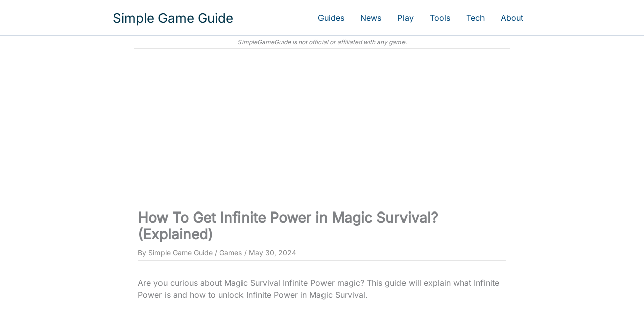

--- FILE ---
content_type: text/html; charset=UTF-8
request_url: https://simplegameguide.com/infinite-power-magic-survival/
body_size: 11272
content:
<!DOCTYPE html><html lang="en-US"><head><meta charset="UTF-8"><meta name="viewport" content="width=device-width, initial-scale=1"><link rel="profile" href="https://gmpg.org/xfn/11"><meta name='robots' content='index, follow, max-image-preview:large, max-snippet:-1, max-video-preview:-1' /><title>How To Get Infinite Power in Magic Survival? (Explained)</title><meta name="description" content="This guide explain what Infinite Power is and how to get Infinite Power in Magic Survival. Infinite Power benefits and Magic Combinations." /><link rel="canonical" href="https://simplegameguide.com/infinite-power-magic-survival/" /><meta property="og:locale" content="en_US" /><meta property="og:type" content="article" /><meta property="og:title" content="How To Get Infinite Power in Magic Survival? (Explained)" /><meta property="og:description" content="This guide explain what Infinite Power is and how to get Infinite Power in Magic Survival. Infinite Power benefits and Magic Combinations." /><meta property="og:url" content="https://simplegameguide.com/infinite-power-magic-survival/" /><meta property="og:site_name" content="Simple Game Guide" /><meta property="article:published_time" content="2024-03-07T13:14:38+00:00" /><meta property="article:modified_time" content="2024-05-30T06:35:34+00:00" /><meta property="og:image" content="https://simplegameguide.com/wp-content/uploads/2023/12/Game-Guide-Walkthroughs-Tips-FAQs.jpg" /><meta property="og:image:width" content="500" /><meta property="og:image:height" content="261" /><meta property="og:image:type" content="image/jpeg" /><meta name="author" content="Simple Game Guide" /><meta name="twitter:card" content="summary_large_image" /><meta name="twitter:label1" content="Written by" /><meta name="twitter:data1" content="Simple Game Guide" /><meta name="twitter:label2" content="Est. reading time" /><meta name="twitter:data2" content="1 minute" /> <script type="application/ld+json" class="yoast-schema-graph">{"@context":"https://schema.org","@graph":[{"@type":"Article","@id":"https://simplegameguide.com/infinite-power-magic-survival/#article","isPartOf":{"@id":"https://simplegameguide.com/infinite-power-magic-survival/"},"author":{"name":"Simple Game Guide","@id":"https://simplegameguide.com/#/schema/person/648cba357b2e110492bffbdfc4c364b6"},"headline":"How To Get Infinite Power in Magic Survival? (Explained)","datePublished":"2024-03-07T13:14:38+00:00","dateModified":"2024-05-30T06:35:34+00:00","mainEntityOfPage":{"@id":"https://simplegameguide.com/infinite-power-magic-survival/"},"wordCount":278,"image":{"@id":"https://simplegameguide.com/infinite-power-magic-survival/#primaryimage"},"thumbnailUrl":"https://simplegameguide.com/wp-content/uploads/2023/12/Game-Guide-Walkthroughs-Tips-FAQs.jpg","articleSection":["Games"],"inLanguage":"en-US"},{"@type":"WebPage","@id":"https://simplegameguide.com/infinite-power-magic-survival/","url":"https://simplegameguide.com/infinite-power-magic-survival/","name":"How To Get Infinite Power in Magic Survival? (Explained)","isPartOf":{"@id":"https://simplegameguide.com/#website"},"primaryImageOfPage":{"@id":"https://simplegameguide.com/infinite-power-magic-survival/#primaryimage"},"image":{"@id":"https://simplegameguide.com/infinite-power-magic-survival/#primaryimage"},"thumbnailUrl":"https://simplegameguide.com/wp-content/uploads/2023/12/Game-Guide-Walkthroughs-Tips-FAQs.jpg","datePublished":"2024-03-07T13:14:38+00:00","dateModified":"2024-05-30T06:35:34+00:00","author":{"@id":"https://simplegameguide.com/#/schema/person/648cba357b2e110492bffbdfc4c364b6"},"description":"This guide explain what Infinite Power is and how to get Infinite Power in Magic Survival. Infinite Power benefits and Magic Combinations.","breadcrumb":{"@id":"https://simplegameguide.com/infinite-power-magic-survival/#breadcrumb"},"inLanguage":"en-US","potentialAction":[{"@type":"ReadAction","target":["https://simplegameguide.com/infinite-power-magic-survival/"]}]},{"@type":"ImageObject","inLanguage":"en-US","@id":"https://simplegameguide.com/infinite-power-magic-survival/#primaryimage","url":"https://simplegameguide.com/wp-content/uploads/2023/12/Game-Guide-Walkthroughs-Tips-FAQs.jpg","contentUrl":"https://simplegameguide.com/wp-content/uploads/2023/12/Game-Guide-Walkthroughs-Tips-FAQs.jpg","width":500,"height":261,"caption":"Game Guide Walkthroughs Tips FAQs"},{"@type":"BreadcrumbList","@id":"https://simplegameguide.com/infinite-power-magic-survival/#breadcrumb","itemListElement":[{"@type":"ListItem","position":1,"name":"Home","item":"https://simplegameguide.com/"},{"@type":"ListItem","position":2,"name":"How To Get Infinite Power in Magic Survival? (Explained)"}]},{"@type":"WebSite","@id":"https://simplegameguide.com/#website","url":"https://simplegameguide.com/","name":"Simple Game Guide","description":"Simple Game Guide is a blog that provides game guides, news, and information for mobile, PC, and console games. The blog offers how-to guides, FAQs, game news, tips, and more.","potentialAction":[{"@type":"SearchAction","target":{"@type":"EntryPoint","urlTemplate":"https://simplegameguide.com/?s={search_term_string}"},"query-input":{"@type":"PropertyValueSpecification","valueRequired":true,"valueName":"search_term_string"}}],"inLanguage":"en-US"},{"@type":"Person","@id":"https://simplegameguide.com/#/schema/person/648cba357b2e110492bffbdfc4c364b6","name":"Simple Game Guide","image":{"@type":"ImageObject","inLanguage":"en-US","@id":"https://simplegameguide.com/#/schema/person/image/","url":"https://secure.gravatar.com/avatar/a6a5c216f2450da1b42f496a7da73841ca9341377cad75533d4d5f628e3931c5?s=96&d=mm&r=g","contentUrl":"https://secure.gravatar.com/avatar/a6a5c216f2450da1b42f496a7da73841ca9341377cad75533d4d5f628e3931c5?s=96&d=mm&r=g","caption":"Simple Game Guide"},"sameAs":["http://simplegameguide.com"]}]}</script> <link rel='dns-prefetch' href='//fonts.googleapis.com' /><link rel='dns-prefetch' href='//www.googletagmanager.com' /><link rel='dns-prefetch' href='//pagead2.googlesyndication.com' /><link rel='dns-prefetch' href='//fundingchoicesmessages.google.com' /><link rel='dns-prefetch' href='//googleads.g.doubleclick.net' /><link rel='preconnect' href='https://fonts.gstatic.com' /><link rel='preconnect' href='https://fonts.googleapis.com' /><link rel="alternate" type="application/rss+xml" title="Simple Game Guide &raquo; Feed" href="https://simplegameguide.com/feed/" /><link rel="alternate" type="application/rss+xml" title="Simple Game Guide &raquo; Comments Feed" href="https://simplegameguide.com/comments/feed/" /><link rel="alternate" title="oEmbed (JSON)" type="application/json+oembed" href="https://simplegameguide.com/wp-json/oembed/1.0/embed?url=https%3A%2F%2Fsimplegameguide.com%2Finfinite-power-magic-survival%2F" /><link rel="alternate" title="oEmbed (XML)" type="text/xml+oembed" href="https://simplegameguide.com/wp-json/oembed/1.0/embed?url=https%3A%2F%2Fsimplegameguide.com%2Finfinite-power-magic-survival%2F&#038;format=xml" /><link rel="alternate" type="application/rss+xml" title="Simple Game Guide &raquo; Stories Feed" href="https://simplegameguide.com/web-stories/feed/"><link data-optimized="2" rel="stylesheet" href="https://simplegameguide.com/wp-content/litespeed/css/3721ce5404f7f8a676551c694c8844eb.css?ver=22c5a" /><link rel="https://api.w.org/" href="https://simplegameguide.com/wp-json/" /><link rel="alternate" title="JSON" type="application/json" href="https://simplegameguide.com/wp-json/wp/v2/posts/32371" /><link rel="EditURI" type="application/rsd+xml" title="RSD" href="https://simplegameguide.com/xmlrpc.php?rsd" /><meta name="generator" content="WordPress 6.9" /><link rel='shortlink' href='https://simplegameguide.com/?p=32371' /> <script>function loadAdSense() {
            var script = document.createElement("script");
            script.async = true;
            script.src = "https://pagead2.googlesyndication.com/pagead/js/adsbygoogle.js?client=ca-pub-5592324921897356";
            script.crossOrigin = "anonymous";
            document.head.appendChild(script);
        }
        
        if (document.readyState === "complete") {
            loadAdSense();
        } else {
            window.addEventListener("load", loadAdSense, { once: true });
        }</script><link rel="icon" href="https://simplegameguide.com/wp-content/uploads/2022/09/SGG-96x96.jpg" sizes="32x32" /><link rel="icon" href="https://simplegameguide.com/wp-content/uploads/2022/09/SGG.jpg" sizes="192x192" /><link rel="apple-touch-icon" href="https://simplegameguide.com/wp-content/uploads/2022/09/SGG.jpg" /><meta name="msapplication-TileImage" content="https://simplegameguide.com/wp-content/uploads/2022/09/SGG.jpg" /></head><body itemtype='https://schema.org/Blog' itemscope='itemscope' class="wp-singular post-template-default single single-post postid-32371 single-format-standard wp-embed-responsive wp-theme-astra wp-child-theme-sggastrachild ast-desktop ast-separate-container ast-two-container ast-no-sidebar astra-4.12.1 ast-blog-single-style-1 ast-single-post ast-inherit-site-logo-transparent ast-hfb-header ast-normal-title-enabled"><a
class="skip-link screen-reader-text"
href="#content">
Skip to content</a><div
class="hfeed site" id="page"><header
class="site-header header-main-layout-1 ast-primary-menu-enabled ast-logo-title-inline ast-hide-custom-menu-mobile ast-builder-menu-toggle-icon ast-mobile-header-inline" id="masthead" itemtype="https://schema.org/WPHeader" itemscope="itemscope" itemid="#masthead"		><div id="ast-desktop-header" data-toggle-type="dropdown"><div class="ast-main-header-wrap main-header-bar-wrap "><div class="ast-primary-header-bar ast-primary-header main-header-bar site-header-focus-item" data-section="section-primary-header-builder"><div class="site-primary-header-wrap ast-builder-grid-row-container site-header-focus-item ast-container" data-section="section-primary-header-builder"><div class="ast-builder-grid-row ast-builder-grid-row-has-sides ast-builder-grid-row-no-center"><div class="site-header-primary-section-left site-header-section ast-flex site-header-section-left"><div class="ast-builder-layout-element ast-flex site-header-focus-item" data-section="title_tagline"><div
class="site-branding ast-site-identity" itemtype="https://schema.org/Organization" itemscope="itemscope"				><div class="ast-site-title-wrap">
<span class="site-title" itemprop="name">
<a href="https://simplegameguide.com/" rel="home" itemprop="url" >
Simple Game Guide
</a>
</span></div></div></div></div><div class="site-header-primary-section-right site-header-section ast-flex ast-grid-right-section"><div class="ast-builder-menu-1 ast-builder-menu ast-flex ast-builder-menu-1-focus-item ast-builder-layout-element site-header-focus-item" data-section="section-hb-menu-1"><div class="ast-main-header-bar-alignment"><div class="main-header-bar-navigation"><nav class="site-navigation ast-flex-grow-1 navigation-accessibility site-header-focus-item" id="primary-site-navigation-desktop" aria-label="Primary Site Navigation" itemtype="https://schema.org/SiteNavigationElement" itemscope="itemscope"><div class="main-navigation ast-inline-flex"><ul id="ast-hf-menu-1" class="main-header-menu ast-menu-shadow ast-nav-menu ast-flex  submenu-with-border stack-on-mobile"><li id="menu-item-27704" class="menu-item menu-item-type-taxonomy menu-item-object-category current-post-ancestor current-menu-parent current-post-parent menu-item-27704"><a href="https://simplegameguide.com/category/games/" class="menu-link">Guides</a></li><li id="menu-item-38967" class="menu-item menu-item-type-taxonomy menu-item-object-category menu-item-38967"><a href="https://simplegameguide.com/category/news/" class="menu-link">News</a></li><li id="menu-item-54731" class="menu-item menu-item-type-taxonomy menu-item-object-category menu-item-54731"><a href="https://simplegameguide.com/category/play-games/" class="menu-link">Play</a></li><li id="menu-item-27715" class="menu-item menu-item-type-taxonomy menu-item-object-category menu-item-27715"><a href="https://simplegameguide.com/category/games-tools/" class="menu-link">Tools</a></li><li id="menu-item-27716" class="menu-item menu-item-type-taxonomy menu-item-object-category menu-item-27716"><a href="https://simplegameguide.com/category/tech/" class="menu-link">Tech</a></li><li id="menu-item-150" class="menu-item menu-item-type-post_type menu-item-object-page menu-item-150"><a href="https://simplegameguide.com/about/" class="menu-link">About</a></li></ul></div></nav></div></div></div></div></div></div></div></div></div><div id="ast-mobile-header" class="ast-mobile-header-wrap " data-type="dropdown"><div class="ast-main-header-wrap main-header-bar-wrap" ><div class="ast-primary-header-bar ast-primary-header main-header-bar site-primary-header-wrap site-header-focus-item ast-builder-grid-row-layout-default ast-builder-grid-row-tablet-layout-default ast-builder-grid-row-mobile-layout-default" data-section="section-primary-header-builder"><div class="ast-builder-grid-row ast-builder-grid-row-has-sides ast-builder-grid-row-no-center"><div class="site-header-primary-section-left site-header-section ast-flex site-header-section-left"><div class="ast-builder-layout-element ast-flex site-header-focus-item" data-section="title_tagline"><div
class="site-branding ast-site-identity" itemtype="https://schema.org/Organization" itemscope="itemscope"				><div class="ast-site-title-wrap">
<span class="site-title" itemprop="name">
<a href="https://simplegameguide.com/" rel="home" itemprop="url" >
Simple Game Guide
</a>
</span></div></div></div></div><div class="site-header-primary-section-right site-header-section ast-flex ast-grid-right-section"><div class="ast-builder-layout-element ast-flex site-header-focus-item" data-section="section-header-mobile-trigger"><div class="ast-button-wrap">
<button type="button" class="menu-toggle main-header-menu-toggle ast-mobile-menu-trigger-minimal"   aria-expanded="false" aria-label="Main menu toggle">
<span class="mobile-menu-toggle-icon">
<span aria-hidden="true" class="ahfb-svg-iconset ast-inline-flex svg-baseline"><svg class='ast-mobile-svg ast-menu-svg' fill='currentColor' version='1.1' xmlns='http://www.w3.org/2000/svg' width='24' height='24' viewBox='0 0 24 24'><path d='M3 13h18c0.552 0 1-0.448 1-1s-0.448-1-1-1h-18c-0.552 0-1 0.448-1 1s0.448 1 1 1zM3 7h18c0.552 0 1-0.448 1-1s-0.448-1-1-1h-18c-0.552 0-1 0.448-1 1s0.448 1 1 1zM3 19h18c0.552 0 1-0.448 1-1s-0.448-1-1-1h-18c-0.552 0-1 0.448-1 1s0.448 1 1 1z'></path></svg></span><span aria-hidden="true" class="ahfb-svg-iconset ast-inline-flex svg-baseline"><svg class='ast-mobile-svg ast-close-svg' fill='currentColor' version='1.1' xmlns='http://www.w3.org/2000/svg' width='24' height='24' viewBox='0 0 24 24'><path d='M5.293 6.707l5.293 5.293-5.293 5.293c-0.391 0.391-0.391 1.024 0 1.414s1.024 0.391 1.414 0l5.293-5.293 5.293 5.293c0.391 0.391 1.024 0.391 1.414 0s0.391-1.024 0-1.414l-5.293-5.293 5.293-5.293c0.391-0.391 0.391-1.024 0-1.414s-1.024-0.391-1.414 0l-5.293 5.293-5.293-5.293c-0.391-0.391-1.024-0.391-1.414 0s-0.391 1.024 0 1.414z'></path></svg></span>					</span>
</button></div></div></div></div></div></div><div class="ast-mobile-header-content content-align-flex-start "><div class="ast-builder-menu-mobile ast-builder-menu ast-builder-menu-mobile-focus-item ast-builder-layout-element site-header-focus-item" data-section="section-header-mobile-menu"><div class="ast-main-header-bar-alignment"><div class="main-header-bar-navigation"><nav class="site-navigation ast-flex-grow-1 navigation-accessibility site-header-focus-item" id="ast-mobile-site-navigation" aria-label="Site Navigation: Primary menu" itemtype="https://schema.org/SiteNavigationElement" itemscope="itemscope"><div class="main-navigation"><ul id="ast-hf-mobile-menu" class="main-header-menu ast-nav-menu ast-flex  submenu-with-border astra-menu-animation-fade  stack-on-mobile"><li class="menu-item menu-item-type-taxonomy menu-item-object-category current-post-ancestor current-menu-parent current-post-parent menu-item-27704"><a href="https://simplegameguide.com/category/games/" class="menu-link">Guides</a></li><li class="menu-item menu-item-type-taxonomy menu-item-object-category menu-item-38967"><a href="https://simplegameguide.com/category/news/" class="menu-link">News</a></li><li class="menu-item menu-item-type-taxonomy menu-item-object-category menu-item-54731"><a href="https://simplegameguide.com/category/play-games/" class="menu-link">Play</a></li><li class="menu-item menu-item-type-taxonomy menu-item-object-category menu-item-27715"><a href="https://simplegameguide.com/category/games-tools/" class="menu-link">Tools</a></li><li class="menu-item menu-item-type-taxonomy menu-item-object-category menu-item-27716"><a href="https://simplegameguide.com/category/tech/" class="menu-link">Tech</a></li><li class="menu-item menu-item-type-post_type menu-item-object-page menu-item-150"><a href="https://simplegameguide.com/about/" class="menu-link">About</a></li></ul></div></nav></div></div></div></div></div></header><div id="content" class="site-content"><div class="ast-container"><div id="primary" class="content-area primary"><main id="main" class="site-main"><div class='code-block code-block-3' style='clear:both;text-align:center;margin:0 auto;'><p class="lmsg">SimpleGameGuide is not official or affiliated with any game.</p></div><div class='code-block code-block-8' style='text-align:center;margin:0em auto 1.5em!important;'><div class="_box top-ad">
<ins class="adsbygoogle"
style="display:block"
data-ad-client="ca-pub-5592324921897356"
data-ad-slot="5834560898"
data-ad-format="auto"
data-full-width-responsive="true"></ins> <script>(adsbygoogle = window.adsbygoogle || []).push({});</script> </div></div><article
class="post-32371 post type-post status-publish format-standard has-post-thumbnail hentry category-games ast-article-single" id="post-32371" itemtype="https://schema.org/CreativeWork" itemscope="itemscope"><div class="ast-post-format- ast-no-thumb single-layout-1"><header class="entry-header "><h1 class="entry-title" itemprop="headline">How To Get Infinite Power in Magic Survival? (Explained)</h1><div class="entry-meta">By <span class="posted-by vcard author" itemtype="https://schema.org/Person" itemscope="itemscope" itemprop="author">			<a title="View all posts by Simple Game Guide"
href="https://simplegameguide.com/author/simplegameguideadmin/" rel="author"
class="url fn n" itemprop="url"				>
<span
class="author-name" itemprop="name"				>
Simple Game Guide			</span>
</a>
</span>/ <span class="ast-terms-link"><a href="https://simplegameguide.com/category/games/" class="">Games</a></span> / <span class="posted-on"><span class="updated" itemprop="dateModified"> May 30, 2024 </span></span></div></header><div class="entry-content clear"
itemprop="text"	><p>Are you curious about Magic Survival Infinite Power magic? This guide will explain what Infinite Power is and how to unlock Infinite Power in Magic Survival.</p><div class='code-block code-block-9' style='text-align:center;margin:0em auto 1.5em!important;'><div class="_box exp-2">
<ins class="adsbygoogle"
style="display:block"
data-ad-client="ca-pub-5592324921897356"
data-ad-slot="5834560898"
data-ad-format="auto"
data-full-width-responsive="true"></ins> <script>(adsbygoogle = window.adsbygoogle || []).push({});</script> </div></div><span id="more-32371"></span><h2 class="wp-block-heading">What is Infinite Power?</h2><p>Infinite Power is a special <strong>combination of base magic and strengthening magic</strong>. The base magic is called “Magic Circle (Arcane Release),” and the strengthening magic is called “Intelligence”.</p><p>It&#8217;s a special fusion magic that offers several benefits:</p><div class='code-block code-block-9' style='text-align:center;margin:0em auto 1.5em!important;'><div class="_box exp-2">
<ins class="adsbygoogle"
style="display:block"
data-ad-client="ca-pub-5592324921897356"
data-ad-slot="5834560898"
data-ad-format="auto"
data-full-width-responsive="true"></ins> <script>(adsbygoogle = window.adsbygoogle || []).push({});</script> </div></div><ul class="wp-block-list"><li>Only <strong>Normal magic</strong> is cast.</li><li>The magic circle <strong>permanently lasts</strong>.</li><li><strong>Effect amount</strong> increases by <strong>1.35%</strong> per magic circle duration <strong>1%</strong>,</li><li>and <strong>Magic release</strong> efficiently increases by <strong>0.25%</strong> per cooldown reduction <strong>1%</strong>.</li></ul><h2 class="wp-block-heading">How to Get Infinite Power?</h2><p>Unlocking Infinite Power involves a special in-game feature called <strong><a href="https://simplegameguide.com/magic-survival-combinations/">Magic Combination</a></strong>. This option becomes available as you level up your character:</p><ul class="wp-block-list"><li><strong>Level 25:</strong> You unlock your first Magic Combination slot.</li><li><strong>Level 50:</strong> You gain another slot for even more powerful combinations.</li><li><strong>Level 75:</strong> You unlock your final Magic Combination slot.</li></ul><p>Here&#8217;s the key:</p><p>Magic Combination allows you to <strong>fuse two level 7 spells</strong> into a single, powerful one. To unlock <strong>Infinite Power</strong>, you need to combine:</p><div class='code-block code-block-9' style='text-align:center;margin:0em auto 1.5em!important;'><div class="_box exp-2">
<ins class="adsbygoogle"
style="display:block"
data-ad-client="ca-pub-5592324921897356"
data-ad-slot="5834560898"
data-ad-format="auto"
data-full-width-responsive="true"></ins> <script>(adsbygoogle = window.adsbygoogle || []).push({});</script> </div></div><figure style="margin-top:var(--wp--preset--spacing--50);margin-bottom:var(--wp--preset--spacing--50)" class="wp-block-table"><table class="has-border-color has-ast-global-color-6-border-color"><thead><tr><th>Base Magic</th><th>Strengthening Magic</th><th>Fusion Magic</th></tr></thead><tbody><tr><td>Magic Circle (Arcane Release)</td><td>Intelligence</td><td>Infinite Power</td></tr></tbody></table></figure><ul class="wp-block-list"><li><strong>Base Magic:</strong> Magic Circle (Arcane Release)</li><li><strong>Strengthening Magic:</strong> Intelligence</li></ul><p>By fusing these two spells, you&#8217;ll create the amazing Infinite Power magic, granting you permanent magic circle activation and boosted normal magic for unstoppable gameplay.</p><p><strong>Remember:</strong></p><p>Once fused, the &#8220;Strengthening Magic&#8221; (Intelligence) disappears and cannot be used for another combination.</p><p>Only <strong>normal magic</strong> benefits from Infinite Power&#8217;s boost.</p><div class='code-block code-block-9' style='text-align:center;margin:0em auto 1.5em!important;'><div class="_box exp-2">
<ins class="adsbygoogle"
style="display:block"
data-ad-client="ca-pub-5592324921897356"
data-ad-slot="5834560898"
data-ad-format="auto"
data-full-width-responsive="true"></ins> <script>(adsbygoogle = window.adsbygoogle || []).push({});</script> </div></div><p>At Last,</p><p>Infinite Power helps conquer challenges in Magic Survival. Remember to Practice, experiment with different magic combinations, and enjoy exploring the magical world.</p><div class='code-block code-block-7' style='clear:both;margin:1em auto;'><div class="sharejoin"><div><strong>Share this article</strong></div>
<a href="#" rel="nofollow" target="_blank" class="shrbtn" id="whatsapp-share">WhatsApp</a>
<a href="#" rel="nofollow" target="_blank" class="shrbtn" id="telegram-share">Telegram</a>
<a href="#" rel="nofollow" target="_blank" class="shrbtn mobile-only" id="messenger-share">Messenger</a><div><strong>Join community groups</strong></div>
<a href="https://whatsapp.com/channel/0029Vb4QC1MLI8YXYADapm3V" rel="nofollow" target="_blank" class="shrbtn">WhatsApp Group</a>
<a href="https://t.me/+buK7W_KGG0g3NWFl" rel="nofollow" target="_blank" class="shrbtn">Telegram Group</a></div></div></div></div></article><nav class="navigation post-navigation" aria-label="Posts"><div class="nav-links"><div class="nav-previous"><a title="Roblox Trello Links - Trello and Discord Link Finder" href="https://simplegameguide.com/roblox-trello-discord-link-finder/" rel="prev"><span class="ast-left-arrow" aria-hidden="true">&larr;</span> Previous Post</a></div><div class="nav-next"><a title="Magic Survival Combinations List and Guide" href="https://simplegameguide.com/magic-survival-combinations/" rel="next">Next Post <span class="ast-right-arrow" aria-hidden="true">&rarr;</span></a></div></div></nav><div class='code-block code-block-1' style='clear:both;margin-top:10px;'><ul class="related-posts-list"><li><a href="https://simplegameguide.com/2026-upcoming-games-release-schedule/">2026 Upcoming Games Release Schedule</a></li><li><a href="https://simplegameguide.com/best-gaming-mobile-phones/">Best 12+ Gaming Phones</a></li><li><a href="https://simplegameguide.com/best-iphone-games/">Best iPhone Games in 2026</a></li><li><a href="https://simplegameguide.com/best-mobile-games-reddit/">Best Mobile Games in 2026</a></li><li><a href="https://simplegameguide.com/all-xbox-game-pass-games/">Xbox Game Pass Games</a></li><li><a href="https://simplegameguide.com/best-nintendo-switch-games/">Best Nintendo Switch Games 2026</a></li><li><a href="https://simplegameguide.com/best-solitaire-games-iphone-android/">Best Free Solitaire Games for iPhone Android</a></li></ul><figure class="wp-block-table"><table class="has-border-color" style="border-color:#e5e5e5"><tbody><tr><td><a href="https://simplegameguide.com/category/games/best-games/">Best Games</a></td><td><a href="https://simplegameguide.com/category/games/blox-fruits/">Blox Fruits</a></td></tr><tr><td><a href="https://simplegameguide.com/category/games/coin-master/">Coin Master</a></td><td><a href="https://simplegameguide.com/category/games/crazy-fox/">Crazy Fox</a></td></tr><tr><td><a href="https://simplegameguide.com/category/games/dice-dreams/">Dice Dreams</a></td><td><a href="https://simplegameguide.com/category/games/family-island/">Family Island</a></td></tr><tr><td><a href="https://simplegameguide.com/category/game-controls/">Game Controls</a></td><td><a href="https://simplegameguide.com/category/games/">Games</a></td></tr><tr><td><a href="https://simplegameguide.com/category/games-tools/">Games Tools</a></td><td><a href="https://simplegameguide.com/category/gift-codes/">Gift Codes</a></td></tr><tr><td><a href="https://simplegameguide.com/category/games/match-masters/">Match Masters</a></td><td><a href="https://simplegameguide.com/category/minecraft/">Minecraft</a></td></tr><tr><td><a href="https://simplegameguide.com/category/games/monopoly-go/">Monopoly Go</a></td><td><a href="https://simplegameguide.com/category/games/offline-online/">Offline Online</a></td></tr><tr><td><a href="https://simplegameguide.com/category/play-games/">Play Games</a></td><td><a href="https://simplegameguide.com/category/games/roblox/">Roblox</a></td></tr><tr><td><a href="https://simplegameguide.com/category/tech/">Tech</a></td><td><a href="https://simplegameguide.com/category/travel-town/">Travel Town</a></td></tr><tr><td><a href="https://simplegameguide.com/category/news/">News</a></td><td><a href="https://simplegameguide.com/category/puzzle-answers/">Puzzle Answers</a></td></tr></tbody></table><figcaption class="wp-element-caption">Categories</figcaption></figure></div></main></div></div></div><footer
class="site-footer" id="colophon" itemtype="https://schema.org/WPFooter" itemscope="itemscope" itemid="#colophon"><div class="site-primary-footer-wrap ast-builder-grid-row-container site-footer-focus-item ast-builder-grid-row-full ast-builder-grid-row-tablet-full ast-builder-grid-row-mobile-full ast-footer-row-stack ast-footer-row-tablet-stack ast-footer-row-mobile-stack" data-section="section-primary-footer-builder"><div class="ast-builder-grid-row-container-inner"><div class="ast-builder-footer-grid-columns site-primary-footer-inner-wrap ast-builder-grid-row"><div class="site-footer-primary-section-1 site-footer-section site-footer-section-1"><div class="footer-widget-area widget-area site-footer-focus-item ast-footer-html-1" data-section="section-fb-html-1"><div class="ast-header-html inner-link-style-"><div class="ast-builder-html-element"><p><span style="font-size: 11pt">SimpleGameGuide is not official or affiliated with any game.</span></p></div></div></div></div></div></div></div><div class="site-below-footer-wrap ast-builder-grid-row-container site-footer-focus-item ast-builder-grid-row-2-lheavy ast-builder-grid-row-tablet-2-equal ast-builder-grid-row-mobile-full ast-footer-row-stack ast-footer-row-tablet-stack ast-footer-row-mobile-stack" data-section="section-below-footer-builder"><div class="ast-builder-grid-row-container-inner"><div class="ast-builder-footer-grid-columns site-below-footer-inner-wrap ast-builder-grid-row"><div class="site-footer-below-section-1 site-footer-section site-footer-section-1"><div class="footer-widget-area widget-area site-footer-focus-item" data-section="section-footer-menu"><div class="footer-bar-navigation"><nav class="site-navigation ast-flex-grow-1 navigation-accessibility footer-navigation" id="footer-site-navigation" aria-label="Site Navigation: Footer menu" itemtype="https://schema.org/SiteNavigationElement" itemscope="itemscope"><div class="footer-nav-wrap"><ul id="astra-footer-menu" class="ast-nav-menu ast-flex astra-footer-horizontal-menu astra-footer-tablet-vertical-menu astra-footer-mobile-vertical-menu"><li id="menu-item-17784" class="menu-item menu-item-type-post_type menu-item-object-page menu-item-17784"><a href="https://simplegameguide.com/about/" class="menu-link">About</a></li><li id="menu-item-17785" class="menu-item menu-item-type-post_type menu-item-object-page menu-item-17785"><a href="https://simplegameguide.com/terms-of-use/" class="menu-link">Terms</a></li><li id="menu-item-17783" class="menu-item menu-item-type-post_type menu-item-object-page menu-item-17783"><a href="https://simplegameguide.com/contact/" class="menu-link">Contact</a></li><li id="menu-item-55754" class="menu-item menu-item-type-custom menu-item-object-custom menu-item-55754"><a href="https://simplegameguide.com/terms-of-use/#disclaimer" class="menu-link">Disclaimer</a></li><li id="menu-item-17787" class="menu-item menu-item-type-post_type menu-item-object-page menu-item-17787"><a href="https://simplegameguide.com/disclosure/" class="menu-link">Disclosure</a></li><li id="menu-item-17786" class="menu-item menu-item-type-post_type menu-item-object-page menu-item-17786"><a href="https://simplegameguide.com/privacy-policy/" class="menu-link">Privacy Policy</a></li></ul></div></nav></div></div></div><div class="site-footer-below-section-2 site-footer-section site-footer-section-2"><div class="ast-builder-layout-element ast-flex site-footer-focus-item ast-footer-copyright" data-section="section-footer-builder"><div class="ast-footer-copyright"><p style="text-align: center"><span style="font-size: 10pt">Copyright &copy; 2026 Simple Game Guide</span></p></div></div></div></div></div></div></footer></div> <script type="speculationrules">{"prefetch":[{"source":"document","where":{"and":[{"href_matches":"/*"},{"not":{"href_matches":["/wp-*.php","/wp-admin/*","/wp-content/uploads/*","/wp-content/*","/wp-content/plugins/*","/wp-content/themes/sggastrachild/*","/wp-content/themes/astra/*","/*\\?(.+)"]}},{"not":{"selector_matches":"a[rel~=\"nofollow\"]"}},{"not":{"selector_matches":".no-prefetch, .no-prefetch a"}}]},"eagerness":"conservative"}]}</script> <!--div class="related-btn"><button class="shr-btn" onclick="document.querySelector('.relatedPostsHead').scrollIntoView({ behavior: 'smooth' });">More<br/>Tips</button></div><script>if(document.querySelector('.relatedPostsHead')===null){document.querySelector('.related-btn').style.display='none';}</script-->
<script src="https://www.googletagmanager.com/gtag/js?id=G-ZS9ZJFSE03" defer data-deferred="1"></script> <script src="[data-uri]" defer></script> <script data-no-optimize="1">window.lazyLoadOptions=Object.assign({},{threshold:300},window.lazyLoadOptions||{});!function(t,e){"object"==typeof exports&&"undefined"!=typeof module?module.exports=e():"function"==typeof define&&define.amd?define(e):(t="undefined"!=typeof globalThis?globalThis:t||self).LazyLoad=e()}(this,function(){"use strict";function e(){return(e=Object.assign||function(t){for(var e=1;e<arguments.length;e++){var n,a=arguments[e];for(n in a)Object.prototype.hasOwnProperty.call(a,n)&&(t[n]=a[n])}return t}).apply(this,arguments)}function o(t){return e({},at,t)}function l(t,e){return t.getAttribute(gt+e)}function c(t){return l(t,vt)}function s(t,e){return function(t,e,n){e=gt+e;null!==n?t.setAttribute(e,n):t.removeAttribute(e)}(t,vt,e)}function i(t){return s(t,null),0}function r(t){return null===c(t)}function u(t){return c(t)===_t}function d(t,e,n,a){t&&(void 0===a?void 0===n?t(e):t(e,n):t(e,n,a))}function f(t,e){et?t.classList.add(e):t.className+=(t.className?" ":"")+e}function _(t,e){et?t.classList.remove(e):t.className=t.className.replace(new RegExp("(^|\\s+)"+e+"(\\s+|$)")," ").replace(/^\s+/,"").replace(/\s+$/,"")}function g(t){return t.llTempImage}function v(t,e){!e||(e=e._observer)&&e.unobserve(t)}function b(t,e){t&&(t.loadingCount+=e)}function p(t,e){t&&(t.toLoadCount=e)}function n(t){for(var e,n=[],a=0;e=t.children[a];a+=1)"SOURCE"===e.tagName&&n.push(e);return n}function h(t,e){(t=t.parentNode)&&"PICTURE"===t.tagName&&n(t).forEach(e)}function a(t,e){n(t).forEach(e)}function m(t){return!!t[lt]}function E(t){return t[lt]}function I(t){return delete t[lt]}function y(e,t){var n;m(e)||(n={},t.forEach(function(t){n[t]=e.getAttribute(t)}),e[lt]=n)}function L(a,t){var o;m(a)&&(o=E(a),t.forEach(function(t){var e,n;e=a,(t=o[n=t])?e.setAttribute(n,t):e.removeAttribute(n)}))}function k(t,e,n){f(t,e.class_loading),s(t,st),n&&(b(n,1),d(e.callback_loading,t,n))}function A(t,e,n){n&&t.setAttribute(e,n)}function O(t,e){A(t,rt,l(t,e.data_sizes)),A(t,it,l(t,e.data_srcset)),A(t,ot,l(t,e.data_src))}function w(t,e,n){var a=l(t,e.data_bg_multi),o=l(t,e.data_bg_multi_hidpi);(a=nt&&o?o:a)&&(t.style.backgroundImage=a,n=n,f(t=t,(e=e).class_applied),s(t,dt),n&&(e.unobserve_completed&&v(t,e),d(e.callback_applied,t,n)))}function x(t,e){!e||0<e.loadingCount||0<e.toLoadCount||d(t.callback_finish,e)}function M(t,e,n){t.addEventListener(e,n),t.llEvLisnrs[e]=n}function N(t){return!!t.llEvLisnrs}function z(t){if(N(t)){var e,n,a=t.llEvLisnrs;for(e in a){var o=a[e];n=e,o=o,t.removeEventListener(n,o)}delete t.llEvLisnrs}}function C(t,e,n){var a;delete t.llTempImage,b(n,-1),(a=n)&&--a.toLoadCount,_(t,e.class_loading),e.unobserve_completed&&v(t,n)}function R(i,r,c){var l=g(i)||i;N(l)||function(t,e,n){N(t)||(t.llEvLisnrs={});var a="VIDEO"===t.tagName?"loadeddata":"load";M(t,a,e),M(t,"error",n)}(l,function(t){var e,n,a,o;n=r,a=c,o=u(e=i),C(e,n,a),f(e,n.class_loaded),s(e,ut),d(n.callback_loaded,e,a),o||x(n,a),z(l)},function(t){var e,n,a,o;n=r,a=c,o=u(e=i),C(e,n,a),f(e,n.class_error),s(e,ft),d(n.callback_error,e,a),o||x(n,a),z(l)})}function T(t,e,n){var a,o,i,r,c;t.llTempImage=document.createElement("IMG"),R(t,e,n),m(c=t)||(c[lt]={backgroundImage:c.style.backgroundImage}),i=n,r=l(a=t,(o=e).data_bg),c=l(a,o.data_bg_hidpi),(r=nt&&c?c:r)&&(a.style.backgroundImage='url("'.concat(r,'")'),g(a).setAttribute(ot,r),k(a,o,i)),w(t,e,n)}function G(t,e,n){var a;R(t,e,n),a=e,e=n,(t=Et[(n=t).tagName])&&(t(n,a),k(n,a,e))}function D(t,e,n){var a;a=t,(-1<It.indexOf(a.tagName)?G:T)(t,e,n)}function S(t,e,n){var a;t.setAttribute("loading","lazy"),R(t,e,n),a=e,(e=Et[(n=t).tagName])&&e(n,a),s(t,_t)}function V(t){t.removeAttribute(ot),t.removeAttribute(it),t.removeAttribute(rt)}function j(t){h(t,function(t){L(t,mt)}),L(t,mt)}function F(t){var e;(e=yt[t.tagName])?e(t):m(e=t)&&(t=E(e),e.style.backgroundImage=t.backgroundImage)}function P(t,e){var n;F(t),n=e,r(e=t)||u(e)||(_(e,n.class_entered),_(e,n.class_exited),_(e,n.class_applied),_(e,n.class_loading),_(e,n.class_loaded),_(e,n.class_error)),i(t),I(t)}function U(t,e,n,a){var o;n.cancel_on_exit&&(c(t)!==st||"IMG"===t.tagName&&(z(t),h(o=t,function(t){V(t)}),V(o),j(t),_(t,n.class_loading),b(a,-1),i(t),d(n.callback_cancel,t,e,a)))}function $(t,e,n,a){var o,i,r=(i=t,0<=bt.indexOf(c(i)));s(t,"entered"),f(t,n.class_entered),_(t,n.class_exited),o=t,i=a,n.unobserve_entered&&v(o,i),d(n.callback_enter,t,e,a),r||D(t,n,a)}function q(t){return t.use_native&&"loading"in HTMLImageElement.prototype}function H(t,o,i){t.forEach(function(t){return(a=t).isIntersecting||0<a.intersectionRatio?$(t.target,t,o,i):(e=t.target,n=t,a=o,t=i,void(r(e)||(f(e,a.class_exited),U(e,n,a,t),d(a.callback_exit,e,n,t))));var e,n,a})}function B(e,n){var t;tt&&!q(e)&&(n._observer=new IntersectionObserver(function(t){H(t,e,n)},{root:(t=e).container===document?null:t.container,rootMargin:t.thresholds||t.threshold+"px"}))}function J(t){return Array.prototype.slice.call(t)}function K(t){return t.container.querySelectorAll(t.elements_selector)}function Q(t){return c(t)===ft}function W(t,e){return e=t||K(e),J(e).filter(r)}function X(e,t){var n;(n=K(e),J(n).filter(Q)).forEach(function(t){_(t,e.class_error),i(t)}),t.update()}function t(t,e){var n,a,t=o(t);this._settings=t,this.loadingCount=0,B(t,this),n=t,a=this,Y&&window.addEventListener("online",function(){X(n,a)}),this.update(e)}var Y="undefined"!=typeof window,Z=Y&&!("onscroll"in window)||"undefined"!=typeof navigator&&/(gle|ing|ro)bot|crawl|spider/i.test(navigator.userAgent),tt=Y&&"IntersectionObserver"in window,et=Y&&"classList"in document.createElement("p"),nt=Y&&1<window.devicePixelRatio,at={elements_selector:".lazy",container:Z||Y?document:null,threshold:300,thresholds:null,data_src:"src",data_srcset:"srcset",data_sizes:"sizes",data_bg:"bg",data_bg_hidpi:"bg-hidpi",data_bg_multi:"bg-multi",data_bg_multi_hidpi:"bg-multi-hidpi",data_poster:"poster",class_applied:"applied",class_loading:"litespeed-loading",class_loaded:"litespeed-loaded",class_error:"error",class_entered:"entered",class_exited:"exited",unobserve_completed:!0,unobserve_entered:!1,cancel_on_exit:!0,callback_enter:null,callback_exit:null,callback_applied:null,callback_loading:null,callback_loaded:null,callback_error:null,callback_finish:null,callback_cancel:null,use_native:!1},ot="src",it="srcset",rt="sizes",ct="poster",lt="llOriginalAttrs",st="loading",ut="loaded",dt="applied",ft="error",_t="native",gt="data-",vt="ll-status",bt=[st,ut,dt,ft],pt=[ot],ht=[ot,ct],mt=[ot,it,rt],Et={IMG:function(t,e){h(t,function(t){y(t,mt),O(t,e)}),y(t,mt),O(t,e)},IFRAME:function(t,e){y(t,pt),A(t,ot,l(t,e.data_src))},VIDEO:function(t,e){a(t,function(t){y(t,pt),A(t,ot,l(t,e.data_src))}),y(t,ht),A(t,ct,l(t,e.data_poster)),A(t,ot,l(t,e.data_src)),t.load()}},It=["IMG","IFRAME","VIDEO"],yt={IMG:j,IFRAME:function(t){L(t,pt)},VIDEO:function(t){a(t,function(t){L(t,pt)}),L(t,ht),t.load()}},Lt=["IMG","IFRAME","VIDEO"];return t.prototype={update:function(t){var e,n,a,o=this._settings,i=W(t,o);{if(p(this,i.length),!Z&&tt)return q(o)?(e=o,n=this,i.forEach(function(t){-1!==Lt.indexOf(t.tagName)&&S(t,e,n)}),void p(n,0)):(t=this._observer,o=i,t.disconnect(),a=t,void o.forEach(function(t){a.observe(t)}));this.loadAll(i)}},destroy:function(){this._observer&&this._observer.disconnect(),K(this._settings).forEach(function(t){I(t)}),delete this._observer,delete this._settings,delete this.loadingCount,delete this.toLoadCount},loadAll:function(t){var e=this,n=this._settings;W(t,n).forEach(function(t){v(t,e),D(t,n,e)})},restoreAll:function(){var e=this._settings;K(e).forEach(function(t){P(t,e)})}},t.load=function(t,e){e=o(e);D(t,e)},t.resetStatus=function(t){i(t)},t}),function(t,e){"use strict";function n(){e.body.classList.add("litespeed_lazyloaded")}function a(){console.log("[LiteSpeed] Start Lazy Load"),o=new LazyLoad(Object.assign({},t.lazyLoadOptions||{},{elements_selector:"[data-lazyloaded]",callback_finish:n})),i=function(){o.update()},t.MutationObserver&&new MutationObserver(i).observe(e.documentElement,{childList:!0,subtree:!0,attributes:!0})}var o,i;t.addEventListener?t.addEventListener("load",a,!1):t.attachEvent("onload",a)}(window,document);</script><script data-optimized="1" src="https://simplegameguide.com/wp-content/litespeed/js/205c4c9181514aa846b2001d6e23c1a4.js?ver=22c5a" defer></script><script>window.litespeed_ui_events=window.litespeed_ui_events||["mouseover","click","keydown","wheel","touchmove","touchstart"];var urlCreator=window.URL||window.webkitURL;function litespeed_load_delayed_js_force(){console.log("[LiteSpeed] Start Load JS Delayed"),litespeed_ui_events.forEach(e=>{window.removeEventListener(e,litespeed_load_delayed_js_force,{passive:!0})}),document.querySelectorAll("iframe[data-litespeed-src]").forEach(e=>{e.setAttribute("src",e.getAttribute("data-litespeed-src"))}),"loading"==document.readyState?window.addEventListener("DOMContentLoaded",litespeed_load_delayed_js):litespeed_load_delayed_js()}litespeed_ui_events.forEach(e=>{window.addEventListener(e,litespeed_load_delayed_js_force,{passive:!0})});async function litespeed_load_delayed_js(){let t=[];for(var d in document.querySelectorAll('script[type="litespeed/javascript"]').forEach(e=>{t.push(e)}),t)await new Promise(e=>litespeed_load_one(t[d],e));document.dispatchEvent(new Event("DOMContentLiteSpeedLoaded")),window.dispatchEvent(new Event("DOMContentLiteSpeedLoaded"))}function litespeed_load_one(t,e){console.log("[LiteSpeed] Load ",t);var d=document.createElement("script");d.addEventListener("load",e),d.addEventListener("error",e),t.getAttributeNames().forEach(e=>{"type"!=e&&d.setAttribute("data-src"==e?"src":e,t.getAttribute(e))});let a=!(d.type="text/javascript");!d.src&&t.textContent&&(d.src=litespeed_inline2src(t.textContent),a=!0),t.after(d),t.remove(),a&&e()}function litespeed_inline2src(t){try{var d=urlCreator.createObjectURL(new Blob([t.replace(/^(?:<!--)?(.*?)(?:-->)?$/gm,"$1")],{type:"text/javascript"}))}catch(e){d="data:text/javascript;base64,"+btoa(t.replace(/^(?:<!--)?(.*?)(?:-->)?$/gm,"$1"))}return d}</script><script defer src="https://static.cloudflareinsights.com/beacon.min.js/vcd15cbe7772f49c399c6a5babf22c1241717689176015" integrity="sha512-ZpsOmlRQV6y907TI0dKBHq9Md29nnaEIPlkf84rnaERnq6zvWvPUqr2ft8M1aS28oN72PdrCzSjY4U6VaAw1EQ==" data-cf-beacon='{"version":"2024.11.0","token":"0754e0b9cba0417fae249594d1fa6ce9","r":1,"server_timing":{"name":{"cfCacheStatus":true,"cfEdge":true,"cfExtPri":true,"cfL4":true,"cfOrigin":true,"cfSpeedBrain":true},"location_startswith":null}}' crossorigin="anonymous"></script>
</body></html>
<!-- Page optimized by LiteSpeed Cache @2026-01-29 07:25:48 -->

<!-- Page cached by LiteSpeed Cache 7.7 on 2026-01-29 07:25:47 -->

--- FILE ---
content_type: text/html; charset=utf-8
request_url: https://www.google.com/recaptcha/api2/aframe
body_size: 267
content:
<!DOCTYPE HTML><html><head><meta http-equiv="content-type" content="text/html; charset=UTF-8"></head><body><script nonce="FsOkPG9IOvUd27y9y4zEbg">/** Anti-fraud and anti-abuse applications only. See google.com/recaptcha */ try{var clients={'sodar':'https://pagead2.googlesyndication.com/pagead/sodar?'};window.addEventListener("message",function(a){try{if(a.source===window.parent){var b=JSON.parse(a.data);var c=clients[b['id']];if(c){var d=document.createElement('img');d.src=c+b['params']+'&rc='+(localStorage.getItem("rc::a")?sessionStorage.getItem("rc::b"):"");window.document.body.appendChild(d);sessionStorage.setItem("rc::e",parseInt(sessionStorage.getItem("rc::e")||0)+1);localStorage.setItem("rc::h",'1769671549985');}}}catch(b){}});window.parent.postMessage("_grecaptcha_ready", "*");}catch(b){}</script></body></html>